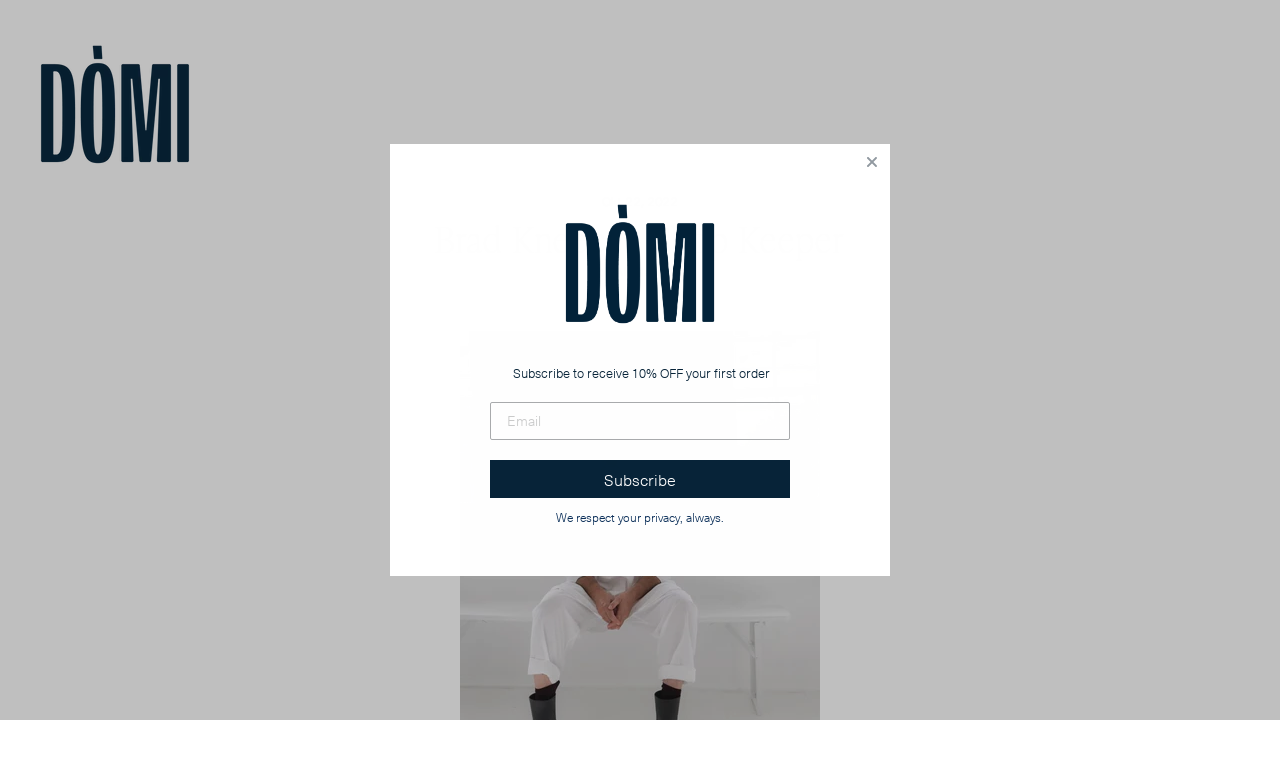

--- FILE ---
content_type: text/css
request_url: https://cloud.typenetwork.com/projects/6383/fontface.css/
body_size: 983
content:
/* This CSS resource incorporates links to font software which is the
   valuable copyrighted property of Type Network, Inc. and/or their
   suppliers. You may not attempt to copy, install, redistribute,
   convert, modify or reverse engineer this font software. Please
   contact Type Network with any questions: www.typenetwork.com */

  
@font-face {
font-family: "IvyPresto Disp Thi";
font-weight: normal; 
font-style: normal; 
font-display: swap; 


src: url("//fastly-cloud.typenetwork.com/projects/6383/1c32_vdef_emp_7b36.woff2?ddc0ee1b29f22d0bf691ca97fc73962a4cad3c8e") format("woff2"),
     url("//fastly-cloud.typenetwork.com/projects/6383/1c32_vdef_emp_7b36.woff?ddc0ee1b29f22d0bf691ca97fc73962a4cad3c8e") format("woff");

}
		
	 
@font-face {
font-family: "IvyPresto Disp Thi It";
font-weight: normal; 
font-style: italic; 
font-display: swap; 


src: url("//fastly-cloud.typenetwork.com/projects/6383/1c36_vdef_emp_7b37.woff2?ddc0ee1b29f22d0bf691ca97fc73962a4cad3c8e") format("woff2"),
     url("//fastly-cloud.typenetwork.com/projects/6383/1c36_vdef_emp_7b37.woff?ddc0ee1b29f22d0bf691ca97fc73962a4cad3c8e") format("woff");

}
